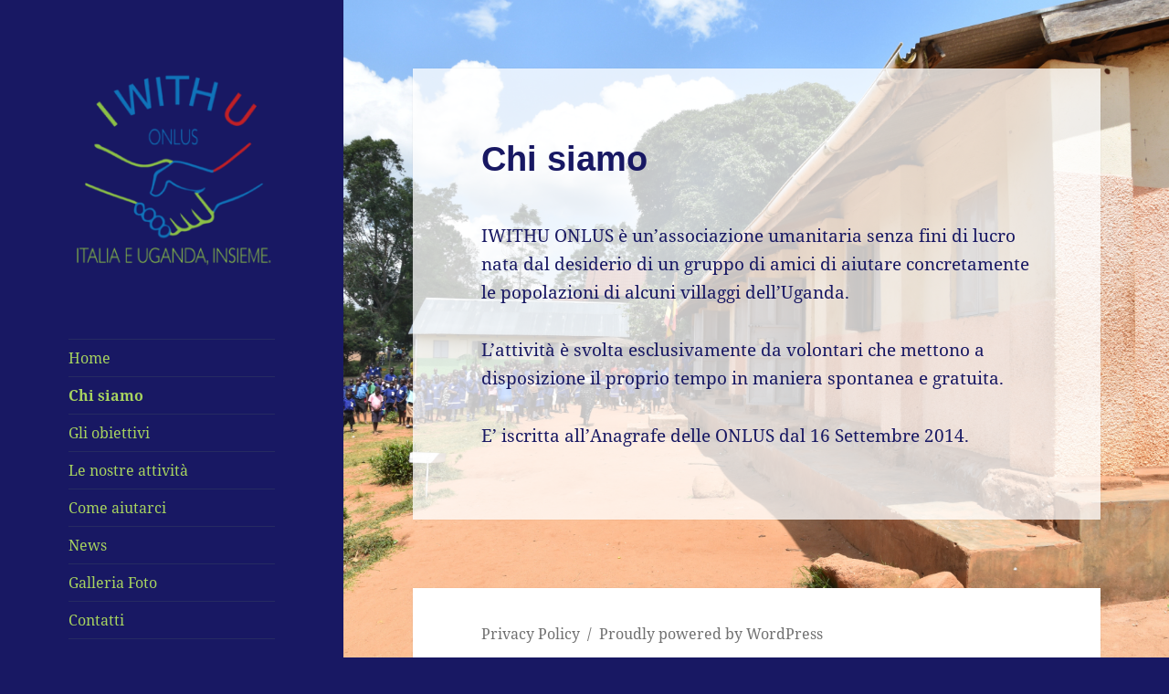

--- FILE ---
content_type: text/css
request_url: https://www.iwithu.org/wp-content/uploads/bws-custom-code/bws-custom-code.css?ver=2.4.2
body_size: -288
content:
h1 {
font-size:2em;
}